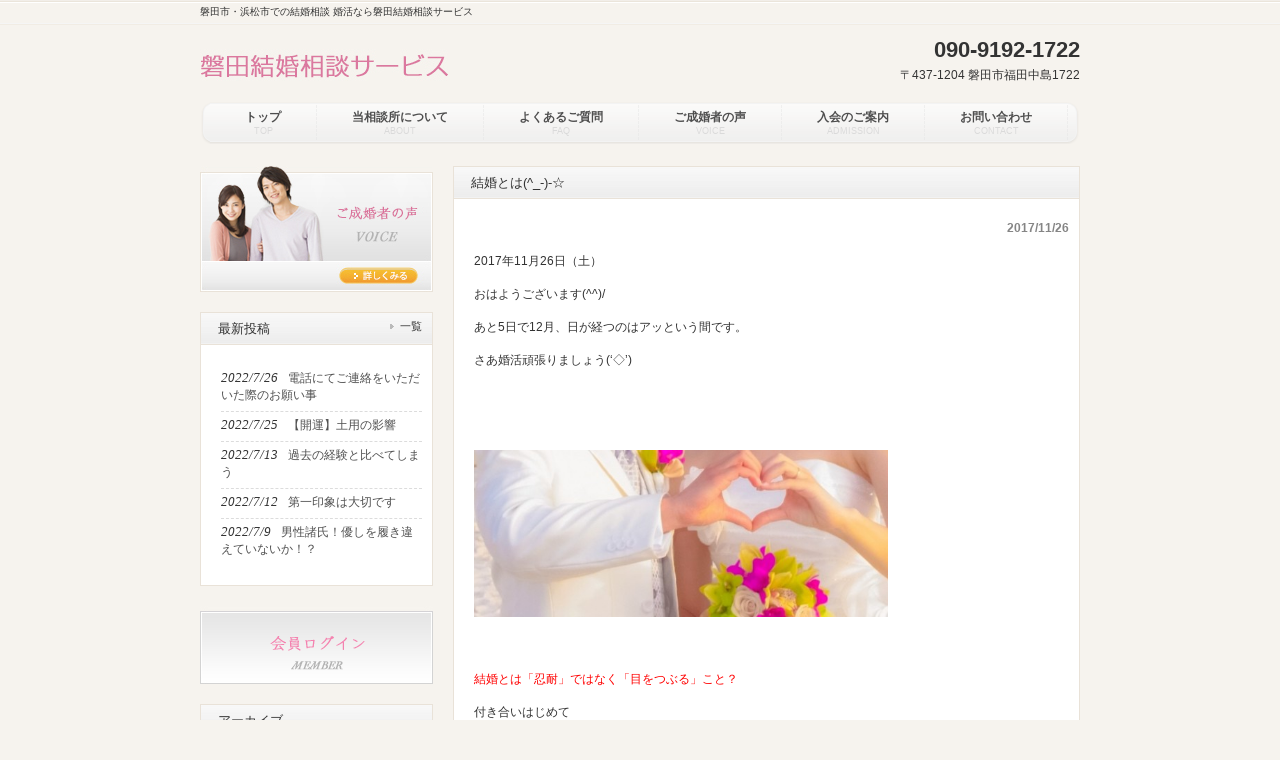

--- FILE ---
content_type: text/html; charset=UTF-8
request_url: https://iwatakon.com/201711261483/
body_size: 8431
content:
<!DOCTYPE html>
<html lang="ja">
<head>
<meta charset="UTF-8">
<title>結婚とは(^_-)-☆｜磐田結婚相談サービス</title>
<meta name="viewport" content="width=device-width, user-scalable=yes, maximum-scale=1.0, minimum-scale=1.0">
<meta name="description" content="2017年11月26日（土） おはようございます(^^)/ あと5日で12月、日が経つのはアッという間です。 さあ婚活頑張りまし" />
<link rel="stylesheet" type="text/css" media="all" href="https://iwatakon.com/wp-content/themes/smart064/style.css">
<!--[if lt IE 9]>
<script src="https://iwatakon.com/wp-content/themes/smart064/js/html5.js"></script>
<script src="https://iwatakon.com/wp-content/themes/smart064/js/css3-mediaqueries.js"></script>
<![endif]-->
<script type="text/javascript" src="https://ajax.googleapis.com/ajax/libs/jquery/1.7.2/jquery.min.js"></script>
<script src="https://iwatakon.com/wp-content/themes/smart064/js/script.js"></script>
<meta name='robots' content='max-image-preview:large' />
	<style>img:is([sizes="auto" i], [sizes^="auto," i]) { contain-intrinsic-size: 3000px 1500px }</style>
	<link rel='dns-prefetch' href='//ajaxzip3.googlecode.com' />
<link rel='stylesheet' id='wp-block-library-css' href='https://iwatakon.com/wp-includes/css/dist/block-library/style.min.css?ver=6.7.4' type='text/css' media='all' />
<style id='classic-theme-styles-inline-css' type='text/css'>
/*! This file is auto-generated */
.wp-block-button__link{color:#fff;background-color:#32373c;border-radius:9999px;box-shadow:none;text-decoration:none;padding:calc(.667em + 2px) calc(1.333em + 2px);font-size:1.125em}.wp-block-file__button{background:#32373c;color:#fff;text-decoration:none}
</style>
<style id='global-styles-inline-css' type='text/css'>
:root{--wp--preset--aspect-ratio--square: 1;--wp--preset--aspect-ratio--4-3: 4/3;--wp--preset--aspect-ratio--3-4: 3/4;--wp--preset--aspect-ratio--3-2: 3/2;--wp--preset--aspect-ratio--2-3: 2/3;--wp--preset--aspect-ratio--16-9: 16/9;--wp--preset--aspect-ratio--9-16: 9/16;--wp--preset--color--black: #000000;--wp--preset--color--cyan-bluish-gray: #abb8c3;--wp--preset--color--white: #ffffff;--wp--preset--color--pale-pink: #f78da7;--wp--preset--color--vivid-red: #cf2e2e;--wp--preset--color--luminous-vivid-orange: #ff6900;--wp--preset--color--luminous-vivid-amber: #fcb900;--wp--preset--color--light-green-cyan: #7bdcb5;--wp--preset--color--vivid-green-cyan: #00d084;--wp--preset--color--pale-cyan-blue: #8ed1fc;--wp--preset--color--vivid-cyan-blue: #0693e3;--wp--preset--color--vivid-purple: #9b51e0;--wp--preset--gradient--vivid-cyan-blue-to-vivid-purple: linear-gradient(135deg,rgba(6,147,227,1) 0%,rgb(155,81,224) 100%);--wp--preset--gradient--light-green-cyan-to-vivid-green-cyan: linear-gradient(135deg,rgb(122,220,180) 0%,rgb(0,208,130) 100%);--wp--preset--gradient--luminous-vivid-amber-to-luminous-vivid-orange: linear-gradient(135deg,rgba(252,185,0,1) 0%,rgba(255,105,0,1) 100%);--wp--preset--gradient--luminous-vivid-orange-to-vivid-red: linear-gradient(135deg,rgba(255,105,0,1) 0%,rgb(207,46,46) 100%);--wp--preset--gradient--very-light-gray-to-cyan-bluish-gray: linear-gradient(135deg,rgb(238,238,238) 0%,rgb(169,184,195) 100%);--wp--preset--gradient--cool-to-warm-spectrum: linear-gradient(135deg,rgb(74,234,220) 0%,rgb(151,120,209) 20%,rgb(207,42,186) 40%,rgb(238,44,130) 60%,rgb(251,105,98) 80%,rgb(254,248,76) 100%);--wp--preset--gradient--blush-light-purple: linear-gradient(135deg,rgb(255,206,236) 0%,rgb(152,150,240) 100%);--wp--preset--gradient--blush-bordeaux: linear-gradient(135deg,rgb(254,205,165) 0%,rgb(254,45,45) 50%,rgb(107,0,62) 100%);--wp--preset--gradient--luminous-dusk: linear-gradient(135deg,rgb(255,203,112) 0%,rgb(199,81,192) 50%,rgb(65,88,208) 100%);--wp--preset--gradient--pale-ocean: linear-gradient(135deg,rgb(255,245,203) 0%,rgb(182,227,212) 50%,rgb(51,167,181) 100%);--wp--preset--gradient--electric-grass: linear-gradient(135deg,rgb(202,248,128) 0%,rgb(113,206,126) 100%);--wp--preset--gradient--midnight: linear-gradient(135deg,rgb(2,3,129) 0%,rgb(40,116,252) 100%);--wp--preset--font-size--small: 13px;--wp--preset--font-size--medium: 20px;--wp--preset--font-size--large: 36px;--wp--preset--font-size--x-large: 42px;--wp--preset--spacing--20: 0.44rem;--wp--preset--spacing--30: 0.67rem;--wp--preset--spacing--40: 1rem;--wp--preset--spacing--50: 1.5rem;--wp--preset--spacing--60: 2.25rem;--wp--preset--spacing--70: 3.38rem;--wp--preset--spacing--80: 5.06rem;--wp--preset--shadow--natural: 6px 6px 9px rgba(0, 0, 0, 0.2);--wp--preset--shadow--deep: 12px 12px 50px rgba(0, 0, 0, 0.4);--wp--preset--shadow--sharp: 6px 6px 0px rgba(0, 0, 0, 0.2);--wp--preset--shadow--outlined: 6px 6px 0px -3px rgba(255, 255, 255, 1), 6px 6px rgba(0, 0, 0, 1);--wp--preset--shadow--crisp: 6px 6px 0px rgba(0, 0, 0, 1);}:where(.is-layout-flex){gap: 0.5em;}:where(.is-layout-grid){gap: 0.5em;}body .is-layout-flex{display: flex;}.is-layout-flex{flex-wrap: wrap;align-items: center;}.is-layout-flex > :is(*, div){margin: 0;}body .is-layout-grid{display: grid;}.is-layout-grid > :is(*, div){margin: 0;}:where(.wp-block-columns.is-layout-flex){gap: 2em;}:where(.wp-block-columns.is-layout-grid){gap: 2em;}:where(.wp-block-post-template.is-layout-flex){gap: 1.25em;}:where(.wp-block-post-template.is-layout-grid){gap: 1.25em;}.has-black-color{color: var(--wp--preset--color--black) !important;}.has-cyan-bluish-gray-color{color: var(--wp--preset--color--cyan-bluish-gray) !important;}.has-white-color{color: var(--wp--preset--color--white) !important;}.has-pale-pink-color{color: var(--wp--preset--color--pale-pink) !important;}.has-vivid-red-color{color: var(--wp--preset--color--vivid-red) !important;}.has-luminous-vivid-orange-color{color: var(--wp--preset--color--luminous-vivid-orange) !important;}.has-luminous-vivid-amber-color{color: var(--wp--preset--color--luminous-vivid-amber) !important;}.has-light-green-cyan-color{color: var(--wp--preset--color--light-green-cyan) !important;}.has-vivid-green-cyan-color{color: var(--wp--preset--color--vivid-green-cyan) !important;}.has-pale-cyan-blue-color{color: var(--wp--preset--color--pale-cyan-blue) !important;}.has-vivid-cyan-blue-color{color: var(--wp--preset--color--vivid-cyan-blue) !important;}.has-vivid-purple-color{color: var(--wp--preset--color--vivid-purple) !important;}.has-black-background-color{background-color: var(--wp--preset--color--black) !important;}.has-cyan-bluish-gray-background-color{background-color: var(--wp--preset--color--cyan-bluish-gray) !important;}.has-white-background-color{background-color: var(--wp--preset--color--white) !important;}.has-pale-pink-background-color{background-color: var(--wp--preset--color--pale-pink) !important;}.has-vivid-red-background-color{background-color: var(--wp--preset--color--vivid-red) !important;}.has-luminous-vivid-orange-background-color{background-color: var(--wp--preset--color--luminous-vivid-orange) !important;}.has-luminous-vivid-amber-background-color{background-color: var(--wp--preset--color--luminous-vivid-amber) !important;}.has-light-green-cyan-background-color{background-color: var(--wp--preset--color--light-green-cyan) !important;}.has-vivid-green-cyan-background-color{background-color: var(--wp--preset--color--vivid-green-cyan) !important;}.has-pale-cyan-blue-background-color{background-color: var(--wp--preset--color--pale-cyan-blue) !important;}.has-vivid-cyan-blue-background-color{background-color: var(--wp--preset--color--vivid-cyan-blue) !important;}.has-vivid-purple-background-color{background-color: var(--wp--preset--color--vivid-purple) !important;}.has-black-border-color{border-color: var(--wp--preset--color--black) !important;}.has-cyan-bluish-gray-border-color{border-color: var(--wp--preset--color--cyan-bluish-gray) !important;}.has-white-border-color{border-color: var(--wp--preset--color--white) !important;}.has-pale-pink-border-color{border-color: var(--wp--preset--color--pale-pink) !important;}.has-vivid-red-border-color{border-color: var(--wp--preset--color--vivid-red) !important;}.has-luminous-vivid-orange-border-color{border-color: var(--wp--preset--color--luminous-vivid-orange) !important;}.has-luminous-vivid-amber-border-color{border-color: var(--wp--preset--color--luminous-vivid-amber) !important;}.has-light-green-cyan-border-color{border-color: var(--wp--preset--color--light-green-cyan) !important;}.has-vivid-green-cyan-border-color{border-color: var(--wp--preset--color--vivid-green-cyan) !important;}.has-pale-cyan-blue-border-color{border-color: var(--wp--preset--color--pale-cyan-blue) !important;}.has-vivid-cyan-blue-border-color{border-color: var(--wp--preset--color--vivid-cyan-blue) !important;}.has-vivid-purple-border-color{border-color: var(--wp--preset--color--vivid-purple) !important;}.has-vivid-cyan-blue-to-vivid-purple-gradient-background{background: var(--wp--preset--gradient--vivid-cyan-blue-to-vivid-purple) !important;}.has-light-green-cyan-to-vivid-green-cyan-gradient-background{background: var(--wp--preset--gradient--light-green-cyan-to-vivid-green-cyan) !important;}.has-luminous-vivid-amber-to-luminous-vivid-orange-gradient-background{background: var(--wp--preset--gradient--luminous-vivid-amber-to-luminous-vivid-orange) !important;}.has-luminous-vivid-orange-to-vivid-red-gradient-background{background: var(--wp--preset--gradient--luminous-vivid-orange-to-vivid-red) !important;}.has-very-light-gray-to-cyan-bluish-gray-gradient-background{background: var(--wp--preset--gradient--very-light-gray-to-cyan-bluish-gray) !important;}.has-cool-to-warm-spectrum-gradient-background{background: var(--wp--preset--gradient--cool-to-warm-spectrum) !important;}.has-blush-light-purple-gradient-background{background: var(--wp--preset--gradient--blush-light-purple) !important;}.has-blush-bordeaux-gradient-background{background: var(--wp--preset--gradient--blush-bordeaux) !important;}.has-luminous-dusk-gradient-background{background: var(--wp--preset--gradient--luminous-dusk) !important;}.has-pale-ocean-gradient-background{background: var(--wp--preset--gradient--pale-ocean) !important;}.has-electric-grass-gradient-background{background: var(--wp--preset--gradient--electric-grass) !important;}.has-midnight-gradient-background{background: var(--wp--preset--gradient--midnight) !important;}.has-small-font-size{font-size: var(--wp--preset--font-size--small) !important;}.has-medium-font-size{font-size: var(--wp--preset--font-size--medium) !important;}.has-large-font-size{font-size: var(--wp--preset--font-size--large) !important;}.has-x-large-font-size{font-size: var(--wp--preset--font-size--x-large) !important;}
:where(.wp-block-post-template.is-layout-flex){gap: 1.25em;}:where(.wp-block-post-template.is-layout-grid){gap: 1.25em;}
:where(.wp-block-columns.is-layout-flex){gap: 2em;}:where(.wp-block-columns.is-layout-grid){gap: 2em;}
:root :where(.wp-block-pullquote){font-size: 1.5em;line-height: 1.6;}
</style>
<link rel='stylesheet' id='fancybox-css' href='https://iwatakon.com/wp-content/plugins/easy-fancybox/fancybox/1.5.4/jquery.fancybox.min.css?ver=6.7.4' type='text/css' media='screen' />
<script type="text/javascript" src="https://iwatakon.com/wp-includes/js/jquery/jquery.min.js?ver=3.7.1" id="jquery-core-js"></script>
<script type="text/javascript" src="https://iwatakon.com/wp-includes/js/jquery/jquery-migrate.min.js?ver=3.4.1" id="jquery-migrate-js"></script>
<link rel="https://api.w.org/" href="https://iwatakon.com/wp-json/" /><link rel="alternate" title="JSON" type="application/json" href="https://iwatakon.com/wp-json/wp/v2/posts/1483" /><link rel="canonical" href="https://iwatakon.com/201711261483/" />
<link rel='shortlink' href='https://iwatakon.com/?p=1483' />
<link rel="alternate" title="oEmbed (JSON)" type="application/json+oembed" href="https://iwatakon.com/wp-json/oembed/1.0/embed?url=https%3A%2F%2Fiwatakon.com%2F201711261483%2F" />
<link rel="alternate" title="oEmbed (XML)" type="text/xml+oembed" href="https://iwatakon.com/wp-json/oembed/1.0/embed?url=https%3A%2F%2Fiwatakon.com%2F201711261483%2F&#038;format=xml" />
<script>
  (function(i,s,o,g,r,a,m){i['GoogleAnalyticsObject']=r;i[r]=i[r]||function(){
  (i[r].q=i[r].q||[]).push(arguments)},i[r].l=1*new Date();a=s.createElement(o),
  m=s.getElementsByTagName(o)[0];a.async=1;a.src=g;m.parentNode.insertBefore(a,m)
  })(window,document,'script','https://www.google-analytics.com/analytics.js','ga');

  ga('create', 'UA-72406008-4', 'auto');
  ga('send', 'pageview');

</script><meta name="google-site-verification" content="r-tn5u09mG5l2qPduRg0l5Wj6Pef36R9ez6BPtpkDB0" />
</head>
<body>
<header id="header" role="banner">
	<div class="inner">		
    <h1>磐田市・浜松市での結婚相談 婚活なら磐田結婚相談サービス</h1>
  	<h2><a href="https://iwatakon.com/" title="磐田結婚相談サービス" rel="home"><img src="https://iwatakon.com/wp-content/uploads/logo_03.jpg" alt="磐田結婚相談サービス"></a></h2>
    <div class="contact"><p class="tel">090-9192-1722</p>
<p>〒437-1204 磐田市福田中島1722</p>
</div>
	</div>
</header>

<nav id="mainNav">
	<div class="inner">
		<a class="menu" id="menu"><span>MENU</span></a>
		<div class="panel">   
    <ul><li id="menu-item-57" class="menu-item menu-item-type-custom menu-item-object-custom"><a href="/"><strong>トップ</strong><span>TOP</span></a></li>
<li id="menu-item-56" class="menu-item menu-item-type-post_type menu-item-object-page"><a href="https://iwatakon.com/about/"><strong>当相談所について</strong><span>ABOUT</span></a></li>
<li id="menu-item-53" class="menu-item menu-item-type-post_type menu-item-object-page"><a href="https://iwatakon.com/faq/"><strong>よくあるご質問</strong><span>FAQ</span></a></li>
<li id="menu-item-54" class="menu-item menu-item-type-post_type menu-item-object-page"><a href="https://iwatakon.com/voice/"><strong>ご成婚者の声</strong><span>VOICE</span></a></li>
<li id="menu-item-55" class="menu-item menu-item-type-post_type menu-item-object-page"><a href="https://iwatakon.com/admission/"><strong>入会のご案内</strong><span>ADMISSION</span></a></li>
<li id="menu-item-52" class="menu-item menu-item-type-post_type menu-item-object-page"><a href="https://iwatakon.com/contact/"><strong>お問い合わせ</strong><span>CONTACT</span></a></li>
</ul>   
    </div>
	</div>
</nav>
<div id="wrapper">

<div id="content">
<section>
		<article id="post-1483" class="content">
	  <header>  	
      <h2 class="title"><span>結婚とは(^_-)-☆</span></h2>     
    </header>
    <div class="post">
    <p class="dateLabel"><time datetime="2017-11-26">2017/11/26</time>
		<p>2017年11月26日（土）</p>
<p>おはようございます(^^)/</p>
<p>あと5日で12月、日が経つのはアッという間です。</p>
<p>さあ婚活頑張りましょう(&#8216;◇&#8217;)ゞ</p>
<p>&nbsp;</p>
<p>&nbsp;</p>
<p><a href="https://iwatakon.com/wp-content/uploads/618f5b9753e9a326024e7f50f4084511_s-e1460185179786.jpg" rel="attachment wp-att-75"><img fetchpriority="high" decoding="async" class="alignnone wp-image-75" src="https://iwatakon.com/wp-content/uploads/618f5b9753e9a326024e7f50f4084511_s-e1460185179786-300x121.jpg" alt="618f5b9753e9a326024e7f50f4084511_s" width="414" height="167" srcset="https://iwatakon.com/wp-content/uploads/618f5b9753e9a326024e7f50f4084511_s-e1460185179786-300x121.jpg 300w, https://iwatakon.com/wp-content/uploads/618f5b9753e9a326024e7f50f4084511_s-e1460185179786-595x240.jpg 595w, https://iwatakon.com/wp-content/uploads/618f5b9753e9a326024e7f50f4084511_s-e1460185179786.jpg 638w" sizes="(max-width: 414px) 100vw, 414px" /></a></p>
<p>&nbsp;</p>
<p><span style="color: #ff0000;"><strong>結婚とは「忍耐」ではなく「目をつぶる」こと？</strong></span></p>
<p>付き合いはじめて</p>
<p>お互い大抵、カッコつけたり見栄を張ったり</p>
<p>自分の弱みやダメな所は見せないように・・・</p>
<p>お付き合いしていると思います。</p>
<p>&nbsp;</p>
<p><span style="color: #0000ff;"><strong>≪トーマス・フラー≫イギリスの神学者の言葉で</strong></span></p>
<p><span style="color: #0000ff;"><strong>結婚前には、両目を大きく開いて見よ</strong></span></p>
<p><span style="color: #0000ff;"><strong>結婚してからは片目を閉じよ</strong></span></p>
<p>&nbsp;</p>
<p>この意味は</p>
<p>結婚する前は両目を大きく開けて、生涯を通じ</p>
<p>その人と生活していけるかをよく観察する事が大切</p>
<p>結婚してから仲良く暮らす為には</p>
<p>相手の多少の欠点には片目を閉じるくらいの</p>
<p>ゆとりを持つ事が必要</p>
<p>〈結婚とは「忍耐」ではなく「目をつぶる」ことだと〉</p>
<p>その通りだと思います。</p>
<p>お互いそうだと・・・・(^。^)</p>
<p>結婚って　毎日の生活になります。</p>
<p>自分のことよりも相手の事がきっと、気になり始めます。</p>
<p>人は自分のやり方や考えは常識的だと思っているので</p>
<p>相手の習慣や癖におどろく事に！！（私もそうでした）</p>
<p>ですから！！</p>
<p>婚活＝結婚ですよね（＾－＾）</p>
<p>お友達交際から始まるので</p>
<p><span style="color: #ff0000;"><strong>その時は両目を大きく開き生涯を通してその人と</strong></span></p>
<p><span style="color: #ff0000;"><strong>生活していけるか観察して下さい。</strong></span></p>
<p>&nbsp;</p>
<p>お互いいろんな方とお会いして</p>
<p>自分に合った方に　きっと出会えます。</p>
<p>自分に妥協しないで下さいね(^_-)-☆</p>
<p>&nbsp;</p>
<p>最後まで読んでいただきありがとうございます。</p>
<p><span style="color: #ff0000;">きょうも素敵な一日になりますように(^.^)</span></p>
<p>&nbsp;</p>
<h2>湖西市、浜松市、磐田市、袋井市、掛川市、森町の婚活男女の皆さま！無料相談をご利用ください！！</h2>
<p>私どもは浜松市、磐田市、袋井市、掛川市、菊川市、御前崎市、湖西市などの静岡県西部地方、豊橋市、豊川市、蒲郡市、田原市、新城市などの愛知県東部地方にお住いの方へ婚活、恋愛のお相手探い、良縁のお手伝い、開運のアドバイスをさせていただいております。お気軽にご連絡ください。</p>
<p>■磐田結婚相談サービス■<br />
婚活・結婚コーディネーター　大庭佳高<br />
☎：090－9192－1722　営業時間：10:00～20:00</p>
<p>■女性スタッフに相談したいという方には■<br />
婚活・結婚コーディネーター　水野君枝<br />
☎：080－5122－0842　営業時間：10:00～20:00</p>
<p>※ご連絡をいただいた際にお客様、会員様のご相談をお受けしていることがありお電話に出られない事がございます。後ほどこちら(090-9192-1722又は080-5122-0842)から折返しお電話をさせていただきますのでよろしくお願いします。</p>
    </div>
     
  </article>
	  <div class="pagenav">
			<span class="prev"><a href="https://iwatakon.com/201711261479/" rel="prev">&laquo; 前のページ</a></span>          
			<span class="next"><a href="https://iwatakon.com/201711271480/" rel="next">次のページ &raquo;</a></span>
	</div>
  </section>
  
	</div><!-- / content -->
  <aside id="sidebar">
  
  <p class="banner">
	  <a href="https://iwatakon.com/voice/"><img src="https://iwatakon.com/wp-content/uploads/iwatakon_06.jpg" alt="ご成婚者の声" /></a>
		</p>
  
        <section class="widgetInfo">
  <div class="newsTitle">
		<h3 class="title"><span>最新投稿</span></h3>
    <p><a href="https://iwatakon.com/category/info/">一覧</a>
  </div>
	<div class="post news">
	  		<p><a href="https://iwatakon.com/202207263115/" rel="bookmark" title="Permanent Link to 電話にてご連絡をいただいた際のお願い事"><time datetime="2022-07-26">2022/7/26</time><span>電話にてご連絡をいただいた際のお願い事</span></a>
				<p><a href="https://iwatakon.com/202207253113/" rel="bookmark" title="Permanent Link to 【開運】土用の影響"><time datetime="2022-07-25">2022/7/25</time><span>【開運】土用の影響</span></a>
				<p><a href="https://iwatakon.com/202207133107/" rel="bookmark" title="Permanent Link to 過去の経験と比べてしまう"><time datetime="2022-07-13">2022/7/13</time><span>過去の経験と比べてしまう</span></a>
				<p><a href="https://iwatakon.com/202207123103/" rel="bookmark" title="Permanent Link to 第一印象は大切です"><time datetime="2022-07-12">2022/7/12</time><span>第一印象は大切です</span></a>
				<p><a href="https://iwatakon.com/202207093100/" rel="bookmark" title="Permanent Link to 男性諸氏！優しを履き違えていないか！？"><time datetime="2022-07-09">2022/7/9</time><span>男性諸氏！優しを履き違えていないか！？</span></a>
			</div>
  </section>
    <p class="banner"><a href="https://iwatakon.com/member"><img src="https://iwatakon.com/wp-content/themes/smart064/images/bt_member.png" alt="bt_member" width="233" height="78" /></a></p>
	<section id="archives-2" class="widget widget_archive"><h3><span>アーカイブ</span></h3>
			<ul>
					<li><a href='https://iwatakon.com/2022/07/'>2022年7月</a></li>
	<li><a href='https://iwatakon.com/2022/06/'>2022年6月</a></li>
	<li><a href='https://iwatakon.com/2022/05/'>2022年5月</a></li>
	<li><a href='https://iwatakon.com/2022/02/'>2022年2月</a></li>
	<li><a href='https://iwatakon.com/2021/08/'>2021年8月</a></li>
	<li><a href='https://iwatakon.com/2021/07/'>2021年7月</a></li>
	<li><a href='https://iwatakon.com/2021/05/'>2021年5月</a></li>
	<li><a href='https://iwatakon.com/2020/11/'>2020年11月</a></li>
	<li><a href='https://iwatakon.com/2020/08/'>2020年8月</a></li>
	<li><a href='https://iwatakon.com/2020/07/'>2020年7月</a></li>
	<li><a href='https://iwatakon.com/2020/06/'>2020年6月</a></li>
	<li><a href='https://iwatakon.com/2019/11/'>2019年11月</a></li>
	<li><a href='https://iwatakon.com/2019/10/'>2019年10月</a></li>
	<li><a href='https://iwatakon.com/2019/09/'>2019年9月</a></li>
	<li><a href='https://iwatakon.com/2019/08/'>2019年8月</a></li>
	<li><a href='https://iwatakon.com/2019/07/'>2019年7月</a></li>
	<li><a href='https://iwatakon.com/2019/06/'>2019年6月</a></li>
	<li><a href='https://iwatakon.com/2019/05/'>2019年5月</a></li>
	<li><a href='https://iwatakon.com/2019/04/'>2019年4月</a></li>
	<li><a href='https://iwatakon.com/2019/03/'>2019年3月</a></li>
	<li><a href='https://iwatakon.com/2019/02/'>2019年2月</a></li>
	<li><a href='https://iwatakon.com/2019/01/'>2019年1月</a></li>
	<li><a href='https://iwatakon.com/2018/12/'>2018年12月</a></li>
	<li><a href='https://iwatakon.com/2018/11/'>2018年11月</a></li>
	<li><a href='https://iwatakon.com/2018/10/'>2018年10月</a></li>
	<li><a href='https://iwatakon.com/2018/09/'>2018年9月</a></li>
	<li><a href='https://iwatakon.com/2018/08/'>2018年8月</a></li>
	<li><a href='https://iwatakon.com/2018/07/'>2018年7月</a></li>
	<li><a href='https://iwatakon.com/2018/06/'>2018年6月</a></li>
	<li><a href='https://iwatakon.com/2018/05/'>2018年5月</a></li>
	<li><a href='https://iwatakon.com/2018/04/'>2018年4月</a></li>
	<li><a href='https://iwatakon.com/2018/03/'>2018年3月</a></li>
	<li><a href='https://iwatakon.com/2018/02/'>2018年2月</a></li>
	<li><a href='https://iwatakon.com/2018/01/'>2018年1月</a></li>
	<li><a href='https://iwatakon.com/2017/12/'>2017年12月</a></li>
	<li><a href='https://iwatakon.com/2017/11/'>2017年11月</a></li>
	<li><a href='https://iwatakon.com/2017/10/'>2017年10月</a></li>
	<li><a href='https://iwatakon.com/2017/09/'>2017年9月</a></li>
	<li><a href='https://iwatakon.com/2017/08/'>2017年8月</a></li>
	<li><a href='https://iwatakon.com/2017/07/'>2017年7月</a></li>
	<li><a href='https://iwatakon.com/2017/06/'>2017年6月</a></li>
	<li><a href='https://iwatakon.com/2017/05/'>2017年5月</a></li>
	<li><a href='https://iwatakon.com/2017/04/'>2017年4月</a></li>
	<li><a href='https://iwatakon.com/2017/03/'>2017年3月</a></li>
	<li><a href='https://iwatakon.com/2017/02/'>2017年2月</a></li>
	<li><a href='https://iwatakon.com/2017/01/'>2017年1月</a></li>
	<li><a href='https://iwatakon.com/2016/12/'>2016年12月</a></li>
	<li><a href='https://iwatakon.com/2016/11/'>2016年11月</a></li>
	<li><a href='https://iwatakon.com/2016/10/'>2016年10月</a></li>
	<li><a href='https://iwatakon.com/2016/09/'>2016年9月</a></li>
	<li><a href='https://iwatakon.com/2016/08/'>2016年8月</a></li>
	<li><a href='https://iwatakon.com/2016/07/'>2016年7月</a></li>
	<li><a href='https://iwatakon.com/2016/06/'>2016年6月</a></li>
	<li><a href='https://iwatakon.com/2016/05/'>2016年5月</a></li>
			</ul>

			</section><section id="search-2" class="widget widget_search"><form role="search" method="get" id="searchform" class="searchform" action="https://iwatakon.com/">
				<div>
					<label class="screen-reader-text" for="s">検索:</label>
					<input type="text" value="" name="s" id="s" />
					<input type="submit" id="searchsubmit" value="検索" />
				</div>
			</form></section>  
    <p class="banner">
	  <a href="https://iwatakon.com/faq/"><img src="https://iwatakon.com/wp-content/uploads/iwatakon_09.jpg" alt="よくあるご質問" /></a>
		</p>
  <p class="banner">
	  <a href="https://iwatakon.com/contact/"><img src="https://iwatakon.com/wp-content/uploads/iwatakon_11.jpg" alt="お問い合わせ" /></a>
		</p>
  
</aside>
</div>
<!-- / wrapper -->


<footer id="footer">
  <div class="inner">
	<ul><li id="menu-item-63" class="menu-item menu-item-type-custom menu-item-object-custom menu-item-63"><a href="/">トップ</a></li>
<li id="menu-item-62" class="menu-item menu-item-type-post_type menu-item-object-page menu-item-62"><a href="https://iwatakon.com/about/">当相談所について</a></li>
<li id="menu-item-59" class="menu-item menu-item-type-post_type menu-item-object-page menu-item-59"><a href="https://iwatakon.com/faq/">よくあるご質問</a></li>
<li id="menu-item-60" class="menu-item menu-item-type-post_type menu-item-object-page menu-item-60"><a href="https://iwatakon.com/voice/">ご成婚者の声</a></li>
<li id="menu-item-61" class="menu-item menu-item-type-post_type menu-item-object-page menu-item-61"><a href="https://iwatakon.com/admission/">入会のご案内</a></li>
<li id="menu-item-58" class="menu-item menu-item-type-post_type menu-item-object-page menu-item-58"><a href="https://iwatakon.com/contact/">お問い合わせ</a></li>
</ul>  </div>
</footer>
<!-- / footer -->

<p id="copyright">Copyright &copy; 2026 磐田結婚相談サービス All rights Reserved.

<script type="text/javascript" src="https://ajaxzip3.googlecode.com/svn/trunk/ajaxzip3/ajaxzip3-https.js?ver=20140807" id="ajaxzip3-script-js"></script>
<script type="text/javascript" src="https://iwatakon.com/wp-content/plugins/easy-fancybox/vendor/purify.min.js?ver=6.7.4" id="fancybox-purify-js"></script>
<script type="text/javascript" src="https://iwatakon.com/wp-content/plugins/easy-fancybox/fancybox/1.5.4/jquery.fancybox.min.js?ver=6.7.4" id="jquery-fancybox-js"></script>
<script type="text/javascript" id="jquery-fancybox-js-after">
/* <![CDATA[ */
var fb_timeout, fb_opts={'autoScale':true,'showCloseButton':true,'margin':20,'pixelRatio':'false','centerOnScroll':true,'enableEscapeButton':true,'overlayShow':true,'hideOnOverlayClick':true,'minViewportWidth':320,'minVpHeight':320,'disableCoreLightbox':'true','enableBlockControls':'true','fancybox_openBlockControls':'true' };
if(typeof easy_fancybox_handler==='undefined'){
var easy_fancybox_handler=function(){
jQuery([".nolightbox","a.wp-block-file__button","a.pin-it-button","a[href*='pinterest.com\/pin\/create']","a[href*='facebook.com\/share']","a[href*='twitter.com\/share']"].join(',')).addClass('nofancybox');
jQuery('a.fancybox-close').on('click',function(e){e.preventDefault();jQuery.fancybox.close()});
/* IMG */
						var unlinkedImageBlocks=jQuery(".wp-block-image > img:not(.nofancybox,figure.nofancybox>img)");
						unlinkedImageBlocks.wrap(function() {
							var href = jQuery( this ).attr( "src" );
							return "<a href='" + href + "'></a>";
						});
var fb_IMG_select=jQuery('a[href*=".jpg" i]:not(.nofancybox,li.nofancybox>a,figure.nofancybox>a),area[href*=".jpg" i]:not(.nofancybox),a[href*=".jpeg" i]:not(.nofancybox,li.nofancybox>a,figure.nofancybox>a),area[href*=".jpeg" i]:not(.nofancybox),a[href*=".png" i]:not(.nofancybox,li.nofancybox>a,figure.nofancybox>a),area[href*=".png" i]:not(.nofancybox)');
fb_IMG_select.addClass('fancybox image');
var fb_IMG_sections=jQuery('.gallery,.wp-block-gallery,.tiled-gallery,.wp-block-jetpack-tiled-gallery,.ngg-galleryoverview,.ngg-imagebrowser,.nextgen_pro_blog_gallery,.nextgen_pro_film,.nextgen_pro_horizontal_filmstrip,.ngg-pro-masonry-wrapper,.ngg-pro-mosaic-container,.nextgen_pro_sidescroll,.nextgen_pro_slideshow,.nextgen_pro_thumbnail_grid,.tiled-gallery');
fb_IMG_sections.each(function(){jQuery(this).find(fb_IMG_select).attr('rel','gallery-'+fb_IMG_sections.index(this));});
jQuery('a.fancybox,area.fancybox,.fancybox>a').each(function(){jQuery(this).fancybox(jQuery.extend(true,{},fb_opts,{'transition':'elastic','transitionIn':'elastic','easingIn':'easeOutBack','transitionOut':'elastic','easingOut':'easeInBack','opacity':false,'hideOnContentClick':false,'titleShow':false,'titlePosition':'over','titleFromAlt':true,'showNavArrows':true,'enableKeyboardNav':true,'cyclic':false,'mouseWheel':'true'}))});
};};
var easy_fancybox_auto=function(){setTimeout(function(){jQuery('a#fancybox-auto,#fancybox-auto>a').first().trigger('click')},1000);};
jQuery(easy_fancybox_handler);jQuery(document).on('post-load',easy_fancybox_handler);
jQuery(easy_fancybox_auto);
/* ]]> */
</script>
<script type="text/javascript" src="https://iwatakon.com/wp-content/plugins/easy-fancybox/vendor/jquery.easing.min.js?ver=1.4.1" id="jquery-easing-js"></script>
<script type="text/javascript" src="https://iwatakon.com/wp-content/plugins/easy-fancybox/vendor/jquery.mousewheel.min.js?ver=3.1.13" id="jquery-mousewheel-js"></script>
</body>
</html>